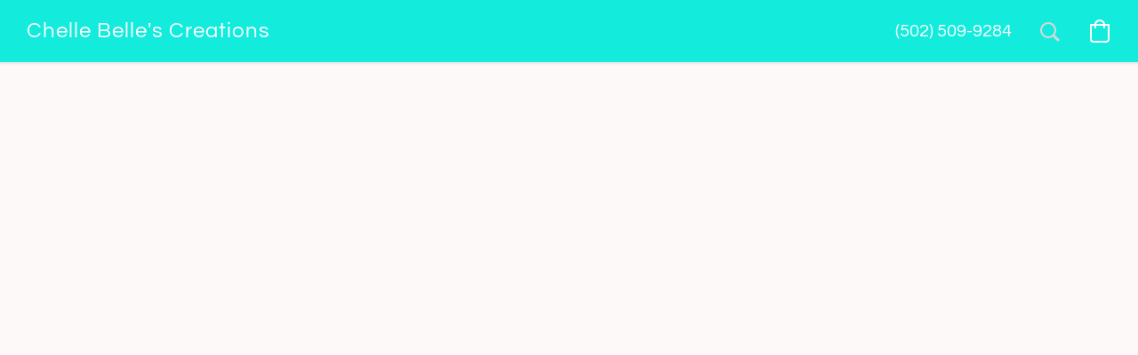

--- FILE ---
content_type: text/css
request_url: https://d34ikvsdm2rlij.cloudfront.net/vuega/static/2026/all/website/assets/AlegreyaFont-m0i3i3ye.css
body_size: 734
content:
@font-face{font-family:Alegreya;font-style:normal;font-display:swap;font-weight:400;src:url(./alegreya-cyrillic-ext-400-normal-pabzc9s5.woff2) format("woff2"),url(./alegreya-all-400-normal-dopirnry.woff) format("woff");unicode-range:U+0460-052F,U+1C80-1C88,U+20B4,U+2DE0-2DFF,U+A640-A69F,U+FE2E-FE2F}@font-face{font-family:Alegreya;font-style:normal;font-display:swap;font-weight:400;src:url(./alegreya-cyrillic-400-normal-bhlt1dur.woff2) format("woff2"),url(./alegreya-all-400-normal-dopirnry.woff) format("woff");unicode-range:U+0301,U+0400-045F,U+0490-0491,U+04B0-04B1,U+2116}@font-face{font-family:Alegreya;font-style:normal;font-display:swap;font-weight:400;src:url(./alegreya-greek-ext-400-normal-fcbeepwi.woff2) format("woff2"),url(./alegreya-all-400-normal-dopirnry.woff) format("woff");unicode-range:U+1F00-1FFF}@font-face{font-family:Alegreya;font-style:normal;font-display:swap;font-weight:400;src:url(./alegreya-greek-400-normal-dkcqzibo.woff2) format("woff2"),url(./alegreya-all-400-normal-dopirnry.woff) format("woff");unicode-range:U+0370-03FF}@font-face{font-family:Alegreya;font-style:normal;font-display:swap;font-weight:400;src:url(./alegreya-vietnamese-400-normal-dv1vo4ha.woff2) format("woff2"),url(./alegreya-all-400-normal-dopirnry.woff) format("woff");unicode-range:U+0102-0103,U+0110-0111,U+0128-0129,U+0168-0169,U+01A0-01A1,U+01AF-01B0,U+1EA0-1EF9,U+20AB}@font-face{font-family:Alegreya;font-style:normal;font-display:swap;font-weight:400;src:url(./alegreya-latin-ext-400-normal-cvz9ohqe.woff2) format("woff2"),url(./alegreya-all-400-normal-dopirnry.woff) format("woff");unicode-range:U+0100-024F,U+0259,U+1E00-1EFF,U+2020,U+20A0-20AB,U+20AD-20CF,U+2113,U+2C60-2C7F,U+A720-A7FF}@font-face{font-family:Alegreya;font-style:normal;font-display:swap;font-weight:400;src:url(./alegreya-latin-400-normal-dxors0z8.woff2) format("woff2"),url(./alegreya-all-400-normal-dopirnry.woff) format("woff");unicode-range:U+0000-00FF,U+0131,U+0152-0153,U+02BB-02BC,U+02C6,U+02DA,U+02DC,U+2000-206F,U+2074,U+20AC,U+2122,U+2191,U+2193,U+2212,U+2215,U+FEFF,U+FFFD}@font-face{font-family:Alegreya;font-style:italic;font-display:swap;font-weight:400;src:url(./alegreya-cyrillic-ext-400-italic-i2za0mck.woff2) format("woff2"),url(./alegreya-all-400-italic-pc4fyhxm.woff) format("woff");unicode-range:U+0460-052F,U+1C80-1C88,U+20B4,U+2DE0-2DFF,U+A640-A69F,U+FE2E-FE2F}@font-face{font-family:Alegreya;font-style:italic;font-display:swap;font-weight:400;src:url(./alegreya-cyrillic-400-italic-l251j2fm.woff2) format("woff2"),url(./alegreya-all-400-italic-pc4fyhxm.woff) format("woff");unicode-range:U+0301,U+0400-045F,U+0490-0491,U+04B0-04B1,U+2116}@font-face{font-family:Alegreya;font-style:italic;font-display:swap;font-weight:400;src:url(./alegreya-greek-ext-400-italic-mhqf5kwt.woff2) format("woff2"),url(./alegreya-all-400-italic-pc4fyhxm.woff) format("woff");unicode-range:U+1F00-1FFF}@font-face{font-family:Alegreya;font-style:italic;font-display:swap;font-weight:400;src:url(./alegreya-greek-400-italic-oe8i04bj.woff2) format("woff2"),url(./alegreya-all-400-italic-pc4fyhxm.woff) format("woff");unicode-range:U+0370-03FF}@font-face{font-family:Alegreya;font-style:italic;font-display:swap;font-weight:400;src:url(./alegreya-vietnamese-400-italic-sfbvwnxm.woff2) format("woff2"),url(./alegreya-all-400-italic-pc4fyhxm.woff) format("woff");unicode-range:U+0102-0103,U+0110-0111,U+0128-0129,U+0168-0169,U+01A0-01A1,U+01AF-01B0,U+1EA0-1EF9,U+20AB}@font-face{font-family:Alegreya;font-style:italic;font-display:swap;font-weight:400;src:url(./alegreya-latin-ext-400-italic-ml9qeh2j.woff2) format("woff2"),url(./alegreya-all-400-italic-pc4fyhxm.woff) format("woff");unicode-range:U+0100-024F,U+0259,U+1E00-1EFF,U+2020,U+20A0-20AB,U+20AD-20CF,U+2113,U+2C60-2C7F,U+A720-A7FF}@font-face{font-family:Alegreya;font-style:italic;font-display:swap;font-weight:400;src:url(./alegreya-latin-400-italic-den1hmm6.woff2) format("woff2"),url(./alegreya-all-400-italic-pc4fyhxm.woff) format("woff");unicode-range:U+0000-00FF,U+0131,U+0152-0153,U+02BB-02BC,U+02C6,U+02DA,U+02DC,U+2000-206F,U+2074,U+20AC,U+2122,U+2191,U+2193,U+2212,U+2215,U+FEFF,U+FFFD}@font-face{font-family:Alegreya;font-style:normal;font-display:swap;font-weight:700;src:url(./alegreya-cyrillic-ext-700-normal-etadmmll.woff2) format("woff2"),url(./alegreya-all-700-normal-dgjv1b7r.woff) format("woff");unicode-range:U+0460-052F,U+1C80-1C88,U+20B4,U+2DE0-2DFF,U+A640-A69F,U+FE2E-FE2F}@font-face{font-family:Alegreya;font-style:normal;font-display:swap;font-weight:700;src:url(./alegreya-cyrillic-700-normal-oh3htyfu.woff2) format("woff2"),url(./alegreya-all-700-normal-dgjv1b7r.woff) format("woff");unicode-range:U+0301,U+0400-045F,U+0490-0491,U+04B0-04B1,U+2116}@font-face{font-family:Alegreya;font-style:normal;font-display:swap;font-weight:700;src:url(./alegreya-greek-ext-700-normal-mbhacrhs.woff2) format("woff2"),url(./alegreya-all-700-normal-dgjv1b7r.woff) format("woff");unicode-range:U+1F00-1FFF}@font-face{font-family:Alegreya;font-style:normal;font-display:swap;font-weight:700;src:url(./alegreya-greek-700-normal-dr3jnigc.woff2) format("woff2"),url(./alegreya-all-700-normal-dgjv1b7r.woff) format("woff");unicode-range:U+0370-03FF}@font-face{font-family:Alegreya;font-style:normal;font-display:swap;font-weight:700;src:url(./alegreya-vietnamese-700-normal-e80cl0pl.woff2) format("woff2"),url(./alegreya-all-700-normal-dgjv1b7r.woff) format("woff");unicode-range:U+0102-0103,U+0110-0111,U+0128-0129,U+0168-0169,U+01A0-01A1,U+01AF-01B0,U+1EA0-1EF9,U+20AB}@font-face{font-family:Alegreya;font-style:normal;font-display:swap;font-weight:700;src:url(./alegreya-latin-ext-700-normal-gxask11r.woff2) format("woff2"),url(./alegreya-all-700-normal-dgjv1b7r.woff) format("woff");unicode-range:U+0100-024F,U+0259,U+1E00-1EFF,U+2020,U+20A0-20AB,U+20AD-20CF,U+2113,U+2C60-2C7F,U+A720-A7FF}@font-face{font-family:Alegreya;font-style:normal;font-display:swap;font-weight:700;src:url(./alegreya-latin-700-normal-iupdv00i.woff2) format("woff2"),url(./alegreya-all-700-normal-dgjv1b7r.woff) format("woff");unicode-range:U+0000-00FF,U+0131,U+0152-0153,U+02BB-02BC,U+02C6,U+02DA,U+02DC,U+2000-206F,U+2074,U+20AC,U+2122,U+2191,U+2193,U+2212,U+2215,U+FEFF,U+FFFD}@font-face{font-family:Alegreya;font-style:italic;font-display:swap;font-weight:700;src:url(./alegreya-cyrillic-ext-700-italic-gukxgqbb.woff2) format("woff2"),url(./alegreya-all-700-italic-g97g74kv.woff) format("woff");unicode-range:U+0460-052F,U+1C80-1C88,U+20B4,U+2DE0-2DFF,U+A640-A69F,U+FE2E-FE2F}@font-face{font-family:Alegreya;font-style:italic;font-display:swap;font-weight:700;src:url(./alegreya-cyrillic-700-italic-zjt14kbb.woff2) format("woff2"),url(./alegreya-all-700-italic-g97g74kv.woff) format("woff");unicode-range:U+0301,U+0400-045F,U+0490-0491,U+04B0-04B1,U+2116}@font-face{font-family:Alegreya;font-style:italic;font-display:swap;font-weight:700;src:url(./alegreya-greek-ext-700-italic-o7iyrc71.woff2) format("woff2"),url(./alegreya-all-700-italic-g97g74kv.woff) format("woff");unicode-range:U+1F00-1FFF}@font-face{font-family:Alegreya;font-style:italic;font-display:swap;font-weight:700;src:url(./alegreya-greek-700-italic-bq95nrqy.woff2) format("woff2"),url(./alegreya-all-700-italic-g97g74kv.woff) format("woff");unicode-range:U+0370-03FF}@font-face{font-family:Alegreya;font-style:italic;font-display:swap;font-weight:700;src:url(./alegreya-vietnamese-700-italic-ok4gezzc.woff2) format("woff2"),url(./alegreya-all-700-italic-g97g74kv.woff) format("woff");unicode-range:U+0102-0103,U+0110-0111,U+0128-0129,U+0168-0169,U+01A0-01A1,U+01AF-01B0,U+1EA0-1EF9,U+20AB}@font-face{font-family:Alegreya;font-style:italic;font-display:swap;font-weight:700;src:url(./alegreya-latin-ext-700-italic-ohzz5zwe.woff2) format("woff2"),url(./alegreya-all-700-italic-g97g74kv.woff) format("woff");unicode-range:U+0100-024F,U+0259,U+1E00-1EFF,U+2020,U+20A0-20AB,U+20AD-20CF,U+2113,U+2C60-2C7F,U+A720-A7FF}@font-face{font-family:Alegreya;font-style:italic;font-display:swap;font-weight:700;src:url(./alegreya-latin-700-italic-bglshaht.woff2) format("woff2"),url(./alegreya-all-700-italic-g97g74kv.woff) format("woff");unicode-range:U+0000-00FF,U+0131,U+0152-0153,U+02BB-02BC,U+02C6,U+02DA,U+02DC,U+2000-206F,U+2074,U+20AC,U+2122,U+2191,U+2193,U+2212,U+2215,U+FEFF,U+FFFD}
